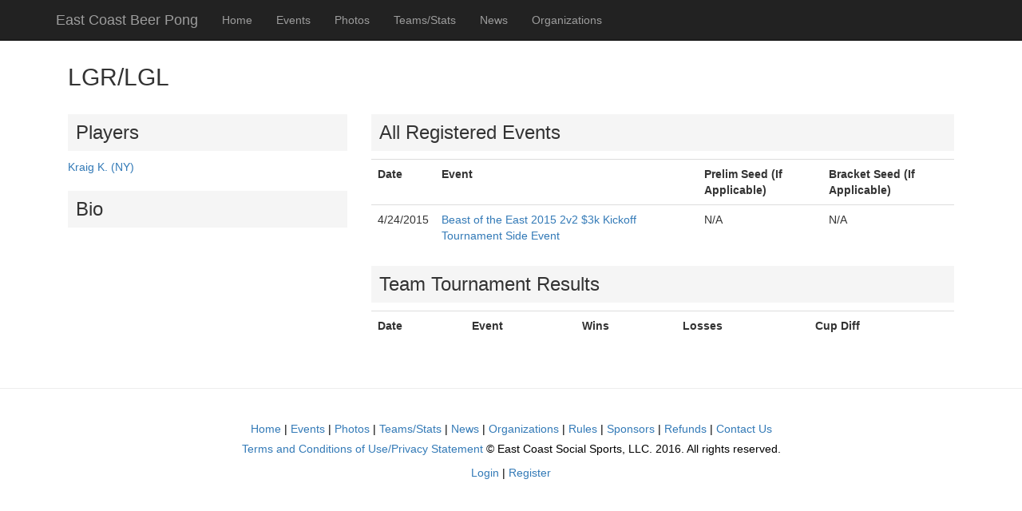

--- FILE ---
content_type: text/html; charset=utf-8
request_url: http://eastcoastbeerpong.com/Team/Details/2201
body_size: 4458
content:
<!DOCTYPE html>
<html>
<head>
    <meta http-equiv="Content-Type" content="text/html; charset=iso-8859-1" />
    <title>Team Profile for LGR/LGL</title>
    
    <link href="/Content/stylesheets?v=xGgkJoPmXyUww3Mvzx7beb5oLa1Elv99x4TRxsA3pxI1" rel="stylesheet"/>

    <script src="/bundles/modernizr?v=y-OkCB4hx16IFpwpA_jQzKGgH8SuShPlzPA-enZXywg1"></script>

    <script src="/bundles/jquery?v=CAiKRFozhCz-I3At4LZ5IdZ9CUIl-7nF2UAj9stsQmc1"></script>

    <script src="/bundles/moment?v=R6HZd9JVVbMgS28F87nlGEBSIcpw4FwnEksPGQ9VpPE1"></script>

    <script src="/bundles/bootstrap?v=CyZr_9ok-siiPr4qM0DumPAaZBrIpEpMaGgiFVTtGpM1"></script>

    
</head>

<body>

    <div class="container">
        <nav class="navbar navbar-inverse navbar-fixed-top">
            <div class="container">
                <div class="navbar-header">
                    <button type="button" class="navbar-toggle collapsed" data-toggle="collapse" data-target="#navbar" aria-expanded="false" aria-controls="navbar">
                        <span class="sr-only">Toggle navigation</span>
                        <span class="icon-bar"></span>
                        <span class="icon-bar"></span>
                        <span class="icon-bar"></span>
                    </button>
                    <a class="navbar-brand" href="/">East Coast Beer Pong</a>
                </div>
                <div id="navbar" class="navbar-collapse collapse">
                    <ul class="nav navbar-nav">
                        <li><a href="/">Home</a></li>
                        <li><a href="/Event">Events</a></li>
                        <li><a href="/Photo">Photos</a></li>
                        <li><a href="/Team">Teams/Stats</a></li>
                        <li><a href="/Post">News</a></li>
                        <li><a href="/Organization">Organizations</a></li>
                    </ul>

                </div><!--/.nav-collapse -->
            </div>
        </nav>
    </div>
    <div style="clear:both; margin-bottom: 40px;"></div>
    <div class="container">
        
<div class="col-md-12">
    <h2>LGR/LGL</h2>
</div>
<div class="col-md-4">
    

    <h3 class="tit">Players</h3>

    <div>
            <a href="/Player/Details/1430">
Kraig K. (NY)</a><br />
    </div>

    <h3 class="tit">Bio</h3>

    <div>
        
    </div>
</div>
<div class="col-md-8">

    
    <h3 class="tit">All Registered Events</h3>

    <div>
        <table class="table">
            <tr>
                <th>Date</th>
                <th>Event</th>
                <th>Prelim Seed (If Applicable)</th>
                <th>Bracket Seed (If Applicable)</th>
            </tr>

                <tr>
                    <td>4/24/2015    </td>
                    <td><a href="/Event/Details/45">Beast of the East 2015 2v2 $3k Kickoff Tournament Side Event</a></td>
                    <td>
                            N/A
                    </td>
                    <td>
                            N/A
                    </td>
                </tr>
        </table>
    </div>
    
    <h3 class="tit">Team Tournament Results</h3>

    <div>

        <table class="table">
            <tr>
                <th>Date</th>
                <th>Event</th>
                <th>Wins</th>
                <th>Losses</th>
                <th>Cup Diff</th>
            </tr>
        </table>
    </div>
</div>

    </div>
    <footer class="footer">
        <div class="container">
            <a href="/">Home</a>  |
            <a href="/Event">Events</a>  |
            <a href="/Photo">Photos</a> |
            <a href="/Team">Teams/Stats</a>  |
            <a href="/Post">News</a>  |
            <a href="/Organization">Organizations</a>  |
            <a href="/Rules">Rules</a>  |
            <a href="/Sponsors">Sponsors</a>  |
            <a href="/Refund">Refunds</a>  |
            <a href="/Contact">Contact Us</a>
            <p><a href="/Terms">Terms and Conditions of Use/Privacy Statement</a>  &copy; East Coast Social Sports, LLC. 2016. All rights reserved.</p>
            <p><a href="/Account/Login">Login</a> | <a href="/Account/Register">Register</a></p>
        </div>
       
    </footer>

    
    <script src="/bundles/jqueryval?v=Ls_K7EWTQyStab67jS8KF7MHwxAUYzTdA0LKwQrXMs41"></script>

</body>
</html>


--- FILE ---
content_type: text/javascript; charset=utf-8
request_url: http://eastcoastbeerpong.com/bundles/moment?v=R6HZd9JVVbMgS28F87nlGEBSIcpw4FwnEksPGQ9VpPE1
body_size: 39471
content:
!function(n,t){"object"==typeof exports&&"undefined"!=typeof module?module.exports=t():"function"==typeof define&&define.amd?define(t):n.moment=t()}(this,function(){"use strict";function i(){return re.apply(null,arguments)}function io(n){re=n}function ct(n){return"[object Array]"===Object.prototype.toString.call(n)}function ci(n){return n instanceof Date||"[object Date]"===Object.prototype.toString.call(n)}function cu(n,t){for(var r=[],i=0;i<n.length;++i)r.push(t(n[i],i));return r}function lt(n,t){return Object.prototype.hasOwnProperty.call(n,t)}function li(n,t){for(var i in t)lt(t,i)&&(n[i]=t[i]);return lt(t,"toString")&&(n.toString=t.toString),lt(t,"valueOf")&&(n.valueOf=t.valueOf),n}function ti(n,t,i,r){return of(n,t,i,r,!0).utc()}function ro(){return{empty:!1,unusedTokens:[],unusedInput:[],overflow:-2,charsLeftOver:0,nullInput:!1,invalidMonth:null,invalidFormat:!1,userInvalidated:!1,iso:!1}}function e(n){return null==n._pf&&(n._pf=ro()),n._pf}function er(n){if(null==n._isValid){var t=e(n);n._isValid=!(isNaN(n._d.getTime())||!(t.overflow<0)||t.empty||t.invalidMonth||t.invalidWeekday||t.nullInput||t.invalidFormat||t.userInvalidated);n._strict&&(n._isValid=n._isValid&&0===t.charsLeftOver&&0===t.unusedTokens.length&&void 0===t.bigHour)}return n._isValid}function ai(n){var t=ti(NaN);return null!=n?li(e(t),n):e(t).userInvalidated=!0,t}function a(n){return void 0===n}function or(n,t){var u,i,r;if(a(t._isAMomentObject)||(n._isAMomentObject=t._isAMomentObject),a(t._i)||(n._i=t._i),a(t._f)||(n._f=t._f),a(t._l)||(n._l=t._l),a(t._strict)||(n._strict=t._strict),a(t._tzm)||(n._tzm=t._tzm),a(t._isUTC)||(n._isUTC=t._isUTC),a(t._offset)||(n._offset=t._offset),a(t._pf)||(n._pf=e(t)),a(t._locale)||(n._locale=t._locale),dr.length>0)for(u in dr)i=dr[u],r=t[i],a(r)||(n[i]=r);return n}function ii(n){or(this,n);this._d=new Date(null!=n._d?n._d.getTime():NaN);gr===!1&&(gr=!0,i.updateOffset(this),gr=!1)}function ut(n){return n instanceof ii||null!=n&&null!=n._isAMomentObject}function y(n){return 0>n?Math.ceil(n):Math.floor(n)}function u(n){var t=+n,i=0;return 0!==t&&isFinite(t)&&(i=y(t)),i}function lu(n,t,i){for(var e=Math.min(n.length,t.length),o=Math.abs(n.length-t.length),f=0,r=0;e>r;r++)(i&&n[r]!==t[r]||!i&&u(n[r])!==u(t[r]))&&f++;return f+o}function au(){}function vu(n){return n?n.toLowerCase().replace("_","-"):n}function uo(n){for(var i,t,f,r,u=0;u<n.length;){for(r=vu(n[u]).split("-"),i=r.length,t=vu(n[u+1]),t=t?t.split("-"):null;i>0;){if(f=yu(r.slice(0,i).join("-")))return f;if(t&&t.length>=i&&lu(r,t,!0)>=i-1)break;i--}u++}return null}function yu(n){var t=null;if(!wt[n]&&!a(module)&&module&&module.exports)try{t=di._abbr;require("./locale/"+n);ri(t)}catch(i){}return wt[n]}function ri(n,t){var i;return n&&(i=a(t)?at(n):pu(n,t),i&&(di=i)),di._abbr}function pu(n,t){return null!==t?(t.abbr=n,wt[n]=wt[n]||new au,wt[n].set(t),ri(n),wt[n]):(delete wt[n],null)}function at(n){var t;if(n&&n._locale&&n._locale._abbr&&(n=n._locale._abbr),!n)return di;if(!ct(n)){if(t=yu(n))return t;n=[n]}return uo(n)}function v(n,t){var i=n.toLowerCase();si[i]=si[i+"s"]=si[t]=n}function w(n){if("string"==typeof n)return si[n]||si[n.toLowerCase()]}function wu(n){var i,t,r={};for(t in n)lt(n,t)&&(i=w(t),i&&(r[i]=n[t]));return r}function ft(n){return n instanceof Function||"[object Function]"===Object.prototype.toString.call(n)}function kt(n,t){return function(r){return null!=r?(bu(this,n,r),i.updateOffset(this,t),this):vi(this,n)}}function vi(n,t){return n.isValid()?n._d["get"+(n._isUTC?"UTC":"")+t]():NaN}function bu(n,t,i){n.isValid()&&n._d["set"+(n._isUTC?"UTC":"")+t](i)}function ku(n,t){var i;if("object"==typeof n)for(i in n)this.set(i,n[i]);else if(n=w(n),ft(this[n]))return this[n](t);return this}function nt(n,t,i){var r=""+Math.abs(n),u=t-r.length,f=n>=0;return(f?i?"+":"":"-")+Math.pow(10,Math.max(0,u)).toString().substr(1)+r}function r(n,t,i,r){var u=r;"string"==typeof r&&(u=function(){return this[r]()});n&&(gt[n]=u);t&&(gt[t[0]]=function(){return nt(u.apply(this,arguments),t[1],t[2])});i&&(gt[i]=function(){return this.localeData().ordinal(u.apply(this,arguments),n)})}function fo(n){return n.match(/\[[\s\S]/)?n.replace(/^\[|\]$/g,""):n.replace(/\\/g,"")}function eo(n){for(var i=n.match(ue),t=0,r=i.length;r>t;t++)i[t]=gt[i[t]]?gt[i[t]]:fo(i[t]);return function(u){var f="";for(t=0;r>t;t++)f+=i[t]instanceof Function?i[t].call(u,n):i[t];return f}}function sr(n,t){return n.isValid()?(t=du(t,n.localeData()),nu[t]=nu[t]||eo(t),nu[t](n)):n.localeData().invalidDate()}function du(n,t){function r(n){return t.longDateFormat(n)||n}var i=5;for(gi.lastIndex=0;i>=0&&gi.test(n);)n=n.replace(gi,r),gi.lastIndex=0,i-=1;return n}function t(n,t,i){ru[n]=ft(t)?t:function(n){return n&&i?i:t}}function oo(n,t){return lt(ru,n)?ru[n](t._strict,t._locale):new RegExp(so(n))}function so(n){return n.replace("\\","").replace(/\\(\[)|\\(\])|\[([^\]\[]*)\]|\\(.)/g,function(n,t,i,r,u){return t||i||r||u}).replace(/[-\/\\^$*+?.()|[\]{}]/g,"\\$&")}function h(n,t){var i,r=t;for("string"==typeof n&&(n=[n]),"number"==typeof t&&(r=function(n,i){i[t]=u(n)}),i=0;i<n.length;i++)uu[n[i]]=r}function ui(n,t){h(n,function(n,i,r,u){r._w=r._w||{};t(n,r._w,r,u)})}function ho(n,t,i){null!=t&&lt(uu,n)&&uu[n](t,i._a,i,n)}function hr(n,t){return new Date(Date.UTC(n,t+1,0)).getUTCDate()}function co(n,t){return ct(this._months)?this._months[n.month()]:this._months[he.test(t)?"format":"standalone"][n.month()]}function lo(n,t){return ct(this._monthsShort)?this._monthsShort[n.month()]:this._monthsShort[he.test(t)?"format":"standalone"][n.month()]}function ao(n,t,i){var r,u,f;for(this._monthsParse||(this._monthsParse=[],this._longMonthsParse=[],this._shortMonthsParse=[]),r=0;12>r;r++)if((u=ti([2e3,r]),i&&!this._longMonthsParse[r]&&(this._longMonthsParse[r]=new RegExp("^"+this.months(u,"").replace(".","")+"$","i"),this._shortMonthsParse[r]=new RegExp("^"+this.monthsShort(u,"").replace(".","")+"$","i")),i||this._monthsParse[r]||(f="^"+this.months(u,"")+"|^"+this.monthsShort(u,""),this._monthsParse[r]=new RegExp(f.replace(".",""),"i")),i&&"MMMM"===t&&this._longMonthsParse[r].test(n))||i&&"MMM"===t&&this._shortMonthsParse[r].test(n)||!i&&this._monthsParse[r].test(n))return r}function gu(n,t){var i;return n.isValid()?"string"==typeof t&&(t=n.localeData().monthsParse(t),"number"!=typeof t)?n:(i=Math.min(n.date(),hr(n.year(),t)),n._d["set"+(n._isUTC?"UTC":"")+"Month"](t,i),n):n}function nf(n){return null!=n?(gu(this,n),i.updateOffset(this,!0),this):vi(this,"Month")}function vo(){return hr(this.year(),this.month())}function cr(n){var i,t=n._a;return t&&-2===e(n).overflow&&(i=t[tt]<0||t[tt]>11?tt:t[g]<1||t[g]>hr(t[d],t[tt])?g:t[l]<0||t[l]>24||24===t[l]&&(0!==t[k]||0!==t[it]||0!==t[bt])?l:t[k]<0||t[k]>59?k:t[it]<0||t[it]>59?it:t[bt]<0||t[bt]>999?bt:-1,e(n)._overflowDayOfYear&&(d>i||i>g)&&(i=g),e(n)._overflowWeeks&&-1===i&&(i=pa),e(n)._overflowWeekday&&-1===i&&(i=wa),e(n).overflow=i),n}function tf(n){i.suppressDeprecationWarnings===!1&&!a(console)&&console.warn&&console.warn("Deprecation warning: "+n)}function b(n,t){var i=!0;return li(function(){return i&&(tf(n+"\nArguments: "+Array.prototype.slice.call(arguments).join(", ")+"\n"+(new Error).stack),i=!1),t.apply(this,arguments)},t)}function yo(n,t){ce[n]||(tf(t),ce[n]=!0)}function rf(n){var t,r,o,f,u,s,h=n._i,i=da.exec(h)||ga.exec(h);if(i){for(e(n).iso=!0,t=0,r=fr.length;r>t;t++)if(fr[t][1].exec(i[1])){f=fr[t][0];o=fr[t][2]!==!1;break}if(null==f)return void(n._isValid=!1);if(i[3]){for(t=0,r=fu.length;r>t;t++)if(fu[t][1].exec(i[3])){u=(i[2]||" ")+fu[t][0];break}if(null==u)return void(n._isValid=!1)}if(!o&&null!=u)return void(n._isValid=!1);if(i[4]){if(!nv.exec(i[4]))return void(n._isValid=!1);s="Z"}n._f=f+(u||"")+(s||"");ar(n)}else n._isValid=!1}function po(n){var t=tv.exec(n._i);return null!==t?void(n._d=new Date(+t[1])):(rf(n),void(n._isValid===!1&&(delete n._isValid,i.createFromInputFallback(n))))}function wo(n,t,i,r,u,f,e){var o=new Date(n,t,i,r,u,f,e);return 100>n&&n>=0&&isFinite(o.getFullYear())&&o.setFullYear(n),o}function yi(n){var t=new Date(Date.UTC.apply(null,arguments));return 100>n&&n>=0&&isFinite(t.getUTCFullYear())&&t.setUTCFullYear(n),t}function fi(n){return uf(n)?366:365}function uf(n){return n%4==0&&n%100!=0||n%400==0}function bo(){return uf(this.year())}function pi(n,t,i){var r=7+t-i,u=(7+yi(n,0,r).getUTCDay()-t)%7;return-u+r-1}function ff(n,t,i,r,u){var f,o,s=(7+i-r)%7,h=pi(n,r,u),e=1+7*(t-1)+s+h;return 0>=e?(f=n-1,o=fi(f)+e):e>fi(n)?(f=n+1,o=e-fi(n)):(f=n,o=e),{year:f,dayOfYear:o}}function ei(n,t,i){var f,r,e=pi(n.year(),t,i),u=Math.floor((n.dayOfYear()-e-1)/7)+1;return 1>u?(r=n.year()-1,f=u+vt(r,t,i)):u>vt(n.year(),t,i)?(f=u-vt(n.year(),t,i),r=n.year()+1):(r=n.year(),f=u),{week:f,year:r}}function vt(n,t,i){var r=pi(n,t,i),u=pi(n+1,t,i);return(fi(n)-r+u)/7}function dt(n,t,i){return null!=n?n:null!=t?t:i}function ko(n){var t=new Date(i.now());return n._useUTC?[t.getUTCFullYear(),t.getUTCMonth(),t.getUTCDate()]:[t.getFullYear(),t.getMonth(),t.getDate()]}function lr(n){var t,i,r,u,f=[];if(!n._d){for(r=ko(n),n._w&&null==n._a[g]&&null==n._a[tt]&&go(n),n._dayOfYear&&(u=dt(n._a[d],r[d]),n._dayOfYear>fi(u)&&(e(n)._overflowDayOfYear=!0),i=yi(u,0,n._dayOfYear),n._a[tt]=i.getUTCMonth(),n._a[g]=i.getUTCDate()),t=0;3>t&&null==n._a[t];++t)n._a[t]=f[t]=r[t];for(;7>t;t++)n._a[t]=f[t]=null==n._a[t]?2===t?1:0:n._a[t];24===n._a[l]&&0===n._a[k]&&0===n._a[it]&&0===n._a[bt]&&(n._nextDay=!0,n._a[l]=0);n._d=(n._useUTC?yi:wo).apply(null,f);null!=n._tzm&&n._d.setUTCMinutes(n._d.getUTCMinutes()-n._tzm);n._nextDay&&(n._a[l]=24)}}function go(n){var t,o,u,i,r,f,c,h;t=n._w;null!=t.GG||null!=t.W||null!=t.E?(r=1,f=4,o=dt(t.GG,n._a[d],ei(s(),1,4).year),u=dt(t.W,1),i=dt(t.E,1),(1>i||i>7)&&(h=!0)):(r=n._locale._week.dow,f=n._locale._week.doy,o=dt(t.gg,n._a[d],ei(s(),r,f).year),u=dt(t.w,1),null!=t.d?(i=t.d,(0>i||i>6)&&(h=!0)):null!=t.e?(i=t.e+r,(t.e<0||t.e>6)&&(h=!0)):i=r);1>u||u>vt(o,r,f)?e(n)._overflowWeeks=!0:null!=h?e(n)._overflowWeekday=!0:(c=ff(o,u,i,r,f),n._a[d]=c.year,n._dayOfYear=c.dayOfYear)}function ar(n){if(n._f===i.ISO_8601)return void rf(n);n._a=[];e(n).empty=!0;for(var t,u,s,r=""+n._i,c=r.length,h=0,o=du(n._f,n._locale).match(ue)||[],f=0;f<o.length;f++)u=o[f],t=(r.match(oo(u,n))||[])[0],t&&(s=r.substr(0,r.indexOf(t)),s.length>0&&e(n).unusedInput.push(s),r=r.slice(r.indexOf(t)+t.length),h+=t.length),gt[u]?(t?e(n).empty=!1:e(n).unusedTokens.push(u),ho(u,t,n)):n._strict&&!t&&e(n).unusedTokens.push(u);e(n).charsLeftOver=c-h;r.length>0&&e(n).unusedInput.push(r);e(n).bigHour===!0&&n._a[l]<=12&&n._a[l]>0&&(e(n).bigHour=void 0);n._a[l]=ns(n._locale,n._a[l],n._meridiem);lr(n);cr(n)}function ns(n,t,i){var r;return null==i?t:null!=n.meridiemHour?n.meridiemHour(t,i):null!=n.isPM?(r=n.isPM(i),r&&12>t&&(t+=12),r||12!==t||(t=0),t):t}function ts(n){var t,f,u,r,i;if(0===n._f.length)return e(n).invalidFormat=!0,void(n._d=new Date(NaN));for(r=0;r<n._f.length;r++)i=0,t=or({},n),null!=n._useUTC&&(t._useUTC=n._useUTC),t._f=n._f[r],ar(t),er(t)&&(i+=e(t).charsLeftOver,i+=10*e(t).unusedTokens.length,e(t).score=i,(null==u||u>i)&&(u=i,f=t));li(n,f||t)}function is(n){if(!n._d){var t=wu(n._i);n._a=cu([t.year,t.month,t.day||t.date,t.hour,t.minute,t.second,t.millisecond],function(n){return n&&parseInt(n,10)});lr(n)}}function rs(n){var t=new ii(cr(ef(n)));return t._nextDay&&(t.add(1,"d"),t._nextDay=void 0),t}function ef(n){var t=n._i,i=n._f;return n._locale=n._locale||at(n._l),null===t||void 0===i&&""===t?ai({nullInput:!0}):("string"==typeof t&&(n._i=t=n._locale.preparse(t)),ut(t)?new ii(cr(t)):(ct(i)?ts(n):i?ar(n):ci(t)?n._d=t:us(n),er(n)||(n._d=null),n))}function us(n){var t=n._i;void 0===t?n._d=new Date(i.now()):ci(t)?n._d=new Date(+t):"string"==typeof t?po(n):ct(t)?(n._a=cu(t.slice(0),function(n){return parseInt(n,10)}),lr(n)):"object"==typeof t?is(n):"number"==typeof t?n._d=new Date(t):i.createFromInputFallback(n)}function of(n,t,i,r,u){var f={};return"boolean"==typeof i&&(r=i,i=void 0),f._isAMomentObject=!0,f._useUTC=f._isUTC=u,f._l=i,f._i=n,f._f=t,f._strict=r,rs(f)}function s(n,t,i,r){return of(n,t,i,r,!1)}function sf(n,t){var r,i;if(1===t.length&&ct(t[0])&&(t=t[0]),!t.length)return s();for(r=t[0],i=1;i<t.length;++i)(!t[i].isValid()||t[i][n](r))&&(r=t[i]);return r}function fs(){var n=[].slice.call(arguments,0);return sf("isBefore",n)}function es(){var n=[].slice.call(arguments,0);return sf("isAfter",n)}function wi(n){var t=wu(n),i=t.year||0,r=t.quarter||0,u=t.month||0,f=t.week||0,e=t.day||0,o=t.hour||0,s=t.minute||0,h=t.second||0,c=t.millisecond||0;this._milliseconds=+c+1e3*h+6e4*s+36e5*o;this._days=+e+7*f;this._months=+u+3*r+12*i;this._data={};this._locale=at();this._bubble()}function vr(n){return n instanceof wi}function hf(n,t){r(n,0,0,function(){var n=this.utcOffset(),i="+";return 0>n&&(n=-n,i="-"),i+nt(~~(n/60),2)+t+nt(~~n%60,2)})}function yr(n,t){var r=(t||"").match(n)||[],e=r[r.length-1]||[],i=(e+"").match(le)||["-",0,0],f=+(60*i[1])+u(i[2]);return"+"===i[0]?f:-f}function pr(n,t){var r,u;return t._isUTC?(r=t.clone(),u=(ut(n)||ci(n)?+n:+s(n))-+r,r._d.setTime(+r._d+u),i.updateOffset(r,!1),r):s(n).local()}function wr(n){return 15*-Math.round(n._d.getTimezoneOffset()/15)}function os(n,t){var r,u=this._offset||0;return this.isValid()?null!=n?("string"==typeof n?n=yr(ur,n):Math.abs(n)<16&&(n=60*n),!this._isUTC&&t&&(r=wr(this)),this._offset=n,this._isUTC=!0,null!=r&&this.add(r,"m"),u!==n&&(!t||this._changeInProgress?vf(this,et(n-u,"m"),1,!1):this._changeInProgress||(this._changeInProgress=!0,i.updateOffset(this,!0),this._changeInProgress=null)),this):this._isUTC?u:wr(this):null!=n?this:NaN}function ss(n,t){return null!=n?("string"!=typeof n&&(n=-n),this.utcOffset(n,t),this):-this.utcOffset()}function hs(n){return this.utcOffset(0,n)}function cs(n){return this._isUTC&&(this.utcOffset(0,n),this._isUTC=!1,n&&this.subtract(wr(this),"m")),this}function ls(){return this._tzm?this.utcOffset(this._tzm):"string"==typeof this._i&&this.utcOffset(yr(ya,this._i)),this}function as(n){return this.isValid()?(n=n?s(n).utcOffset():0,(this.utcOffset()-n)%60==0):!1}function vs(){return this.utcOffset()>this.clone().month(0).utcOffset()||this.utcOffset()>this.clone().month(5).utcOffset()}function ys(){var n,t;return a(this._isDSTShifted)?(n={},(or(n,this),n=ef(n),n._a)?(t=n._isUTC?ti(n._a):s(n._a),this._isDSTShifted=this.isValid()&&lu(n._a,t.toArray())>0):this._isDSTShifted=!1,this._isDSTShifted):this._isDSTShifted}function ps(){return this.isValid()?!this._isUTC:!1}function ws(){return this.isValid()?this._isUTC:!1}function cf(){return this.isValid()?this._isUTC&&0===this._offset:!1}function et(n,t){var f,e,o,i=n,r=null;return vr(n)?i={ms:n._milliseconds,d:n._days,M:n._months}:"number"==typeof n?(i={},t?i[t]=n:i.milliseconds=n):(r=ae.exec(n))?(f="-"===r[1]?-1:1,i={y:0,d:u(r[g])*f,h:u(r[l])*f,m:u(r[k])*f,s:u(r[it])*f,ms:u(r[bt])*f}):(r=ve.exec(n))?(f="-"===r[1]?-1:1,i={y:yt(r[2],f),M:yt(r[3],f),d:yt(r[4],f),h:yt(r[5],f),m:yt(r[6],f),s:yt(r[7],f),w:yt(r[8],f)}):null==i?i={}:"object"==typeof i&&("from"in i||"to"in i)&&(o=bs(s(i.from),s(i.to)),i={},i.ms=o.milliseconds,i.M=o.months),e=new wi(i),vr(n)&&lt(n,"_locale")&&(e._locale=n._locale),e}function yt(n,t){var i=n&&parseFloat(n.replace(",","."));return(isNaN(i)?0:i)*t}function lf(n,t){var i={milliseconds:0,months:0};return i.months=t.month()-n.month()+12*(t.year()-n.year()),n.clone().add(i.months,"M").isAfter(t)&&--i.months,i.milliseconds=+t-+n.clone().add(i.months,"M"),i}function bs(n,t){var i;return n.isValid()&&t.isValid()?(t=pr(t,n),n.isBefore(t)?i=lf(n,t):(i=lf(t,n),i.milliseconds=-i.milliseconds,i.months=-i.months),i):{milliseconds:0,months:0}}function af(n,t){return function(i,r){var u,f;return null===r||isNaN(+r)||(yo(t,"moment()."+t+"(period, number) is deprecated. Please use moment()."+t+"(number, period)."),f=i,i=r,r=f),i="string"==typeof i?+i:i,u=et(i,r),vf(this,u,n),this}}function vf(n,t,r,u){var o=t._milliseconds,f=t._days,e=t._months;n.isValid()&&(u=null==u?!0:u,o&&n._d.setTime(+n._d+o*r),f&&bu(n,"Date",vi(n,"Date")+f*r),e&&gu(n,vi(n,"Month")+e*r),u&&i.updateOffset(n,f||e))}function ks(n,t){var u=n||s(),f=pr(u,this).startOf("day"),i=this.diff(f,"days",!0),r=-6>i?"sameElse":-1>i?"lastWeek":0>i?"lastDay":1>i?"sameDay":2>i?"nextDay":7>i?"nextWeek":"sameElse",e=t&&(ft(t[r])?t[r]():t[r]);return this.format(e||this.localeData().calendar(r,this,s(u)))}function ds(){return new ii(this)}function gs(n,t){var i=ut(n)?n:s(n);return this.isValid()&&i.isValid()?(t=w(a(t)?"millisecond":t),"millisecond"===t?+this>+i:+i<+this.clone().startOf(t)):!1}function nh(n,t){var i=ut(n)?n:s(n);return this.isValid()&&i.isValid()?(t=w(a(t)?"millisecond":t),"millisecond"===t?+i>+this:+this.clone().endOf(t)<+i):!1}function th(n,t,i){return this.isAfter(n,i)&&this.isBefore(t,i)}function ih(n,t){var i,r=ut(n)?n:s(n);return this.isValid()&&r.isValid()?(t=w(t||"millisecond"),"millisecond"===t?+this==+r:(i=+r,+this.clone().startOf(t)<=i&&i<=+this.clone().endOf(t))):!1}function rh(n,t){return this.isSame(n,t)||this.isAfter(n,t)}function uh(n,t){return this.isSame(n,t)||this.isBefore(n,t)}function fh(n,t,i){var f,e,r,u;return this.isValid()?(f=pr(n,this),f.isValid()?(e=6e4*(f.utcOffset()-this.utcOffset()),t=w(t),"year"===t||"month"===t||"quarter"===t?(u=eh(this,f),"quarter"===t?u/=3:"year"===t&&(u/=12)):(r=this-f,u="second"===t?r/1e3:"minute"===t?r/6e4:"hour"===t?r/36e5:"day"===t?(r-e)/864e5:"week"===t?(r-e)/6048e5:r),i?u:y(u)):NaN):NaN}function eh(n,t){var r,f,u=12*(t.year()-n.year())+(t.month()-n.month()),i=n.clone().add(u,"months");return 0>t-i?(r=n.clone().add(u-1,"months"),f=(t-i)/(i-r)):(r=n.clone().add(u+1,"months"),f=(t-i)/(r-i)),-(u+f)}function oh(){return this.clone().locale("en").format("ddd MMM DD YYYY HH:mm:ss [GMT]ZZ")}function sh(){var n=this.clone().utc();return 0<n.year()&&n.year()<=9999?ft(Date.prototype.toISOString)?this.toDate().toISOString():sr(n,"YYYY-MM-DD[T]HH:mm:ss.SSS[Z]"):sr(n,"YYYYYY-MM-DD[T]HH:mm:ss.SSS[Z]")}function hh(n){var t=sr(this,n||i.defaultFormat);return this.localeData().postformat(t)}function ch(n,t){return this.isValid()&&(ut(n)&&n.isValid()||s(n).isValid())?et({to:this,from:n}).locale(this.locale()).humanize(!t):this.localeData().invalidDate()}function lh(n){return this.from(s(),n)}function ah(n,t){return this.isValid()&&(ut(n)&&n.isValid()||s(n).isValid())?et({from:this,to:n}).locale(this.locale()).humanize(!t):this.localeData().invalidDate()}function vh(n){return this.to(s(),n)}function yf(n){var t;return void 0===n?this._locale._abbr:(t=at(n),null!=t&&(this._locale=t),this)}function pf(){return this._locale}function yh(n){switch(n=w(n)){case"year":this.month(0);case"quarter":case"month":this.date(1);case"week":case"isoWeek":case"day":this.hours(0);case"hour":this.minutes(0);case"minute":this.seconds(0);case"second":this.milliseconds(0)}return"week"===n&&this.weekday(0),"isoWeek"===n&&this.isoWeekday(1),"quarter"===n&&this.month(3*Math.floor(this.month()/3)),this}function ph(n){return n=w(n),void 0===n||"millisecond"===n?this:this.startOf(n).add(1,"isoWeek"===n?"week":n).subtract(1,"ms")}function wh(){return+this._d-6e4*(this._offset||0)}function bh(){return Math.floor(+this/1e3)}function kh(){return this._offset?new Date(+this):this._d}function dh(){var n=this;return[n.year(),n.month(),n.date(),n.hour(),n.minute(),n.second(),n.millisecond()]}function gh(){var n=this;return{years:n.year(),months:n.month(),date:n.date(),hours:n.hours(),minutes:n.minutes(),seconds:n.seconds(),milliseconds:n.milliseconds()}}function nc(){return this.isValid()?this.toISOString():"null"}function tc(){return er(this)}function ic(){return li({},e(this))}function rc(){return e(this).overflow}function uc(){return{input:this._i,format:this._f,locale:this._locale,isUTC:this._isUTC,strict:this._strict}}function bi(n,t){r(0,[n,n.length],0,t)}function fc(n){return wf.call(this,n,this.week(),this.weekday(),this.localeData()._week.dow,this.localeData()._week.doy)}function ec(n){return wf.call(this,n,this.isoWeek(),this.isoWeekday(),1,4)}function oc(){return vt(this.year(),1,4)}function sc(){var n=this.localeData()._week;return vt(this.year(),n.dow,n.doy)}function wf(n,t,i,r,u){var f;return null==n?ei(this,r,u).year:(f=vt(n,r,u),t>f&&(t=f),hc.call(this,n,t,i,r,u))}function hc(n,t,i,r,u){var e=ff(n,t,i,r,u),f=yi(e.year,0,e.dayOfYear);return this.year(f.getUTCFullYear()),this.month(f.getUTCMonth()),this.date(f.getUTCDate()),this}function cc(n){return null==n?Math.ceil((this.month()+1)/3):this.month(3*(n-1)+this.month()%3)}function lc(n){return ei(n,this._week.dow,this._week.doy).week}function ac(){return this._week.dow}function vc(){return this._week.doy}function yc(n){var t=this.localeData().week(this);return null==n?t:this.add(7*(n-t),"d")}function pc(n){var t=ei(this,1,4).week;return null==n?t:this.add(7*(n-t),"d")}function wc(n,t){return"string"!=typeof n?n:isNaN(n)?(n=t.weekdaysParse(n),"number"==typeof n?n:null):parseInt(n,10)}function bc(n,t){return ct(this._weekdays)?this._weekdays[n.day()]:this._weekdays[this._weekdays.isFormat.test(t)?"format":"standalone"][n.day()]}function kc(n){return this._weekdaysShort[n.day()]}function dc(n){return this._weekdaysMin[n.day()]}function gc(n,t,i){var r,u,f;for(this._weekdaysParse||(this._weekdaysParse=[],this._minWeekdaysParse=[],this._shortWeekdaysParse=[],this._fullWeekdaysParse=[]),r=0;7>r;r++)if((u=s([2e3,1]).day(r),i&&!this._fullWeekdaysParse[r]&&(this._fullWeekdaysParse[r]=new RegExp("^"+this.weekdays(u,"").replace(".",".?")+"$","i"),this._shortWeekdaysParse[r]=new RegExp("^"+this.weekdaysShort(u,"").replace(".",".?")+"$","i"),this._minWeekdaysParse[r]=new RegExp("^"+this.weekdaysMin(u,"").replace(".",".?")+"$","i")),this._weekdaysParse[r]||(f="^"+this.weekdays(u,"")+"|^"+this.weekdaysShort(u,"")+"|^"+this.weekdaysMin(u,""),this._weekdaysParse[r]=new RegExp(f.replace(".",""),"i")),i&&"dddd"===t&&this._fullWeekdaysParse[r].test(n))||i&&"ddd"===t&&this._shortWeekdaysParse[r].test(n)||i&&"dd"===t&&this._minWeekdaysParse[r].test(n)||!i&&this._weekdaysParse[r].test(n))return r}function nl(n){if(!this.isValid())return null!=n?this:NaN;var t=this._isUTC?this._d.getUTCDay():this._d.getDay();return null!=n?(n=wc(n,this.localeData()),this.add(n-t,"d")):t}function tl(n){if(!this.isValid())return null!=n?this:NaN;var t=(this.day()+7-this.localeData()._week.dow)%7;return null==n?t:this.add(n-t,"d")}function il(n){return this.isValid()?null==n?this.day()||7:this.day(this.day()%7?n:n-7):null!=n?this:NaN}function rl(n){var t=Math.round((this.clone().startOf("day")-this.clone().startOf("year"))/864e5)+1;return null==n?t:this.add(n-t,"d")}function br(){return this.hours()%12||12}function bf(n,t){r(n,0,0,function(){return this.localeData().meridiem(this.hours(),this.minutes(),t)})}function kf(n,t){return t._meridiemParse}function ul(n){return"p"===(n+"").toLowerCase().charAt(0)}function fl(n,t,i){return n>11?i?"pm":"PM":i?"am":"AM"}function el(n,t){t[bt]=u(1e3*("0."+n))}function ol(){return this._isUTC?"UTC":""}function sl(){return this._isUTC?"Coordinated Universal Time":""}function hl(n){return s(1e3*n)}function cl(){return s.apply(null,arguments).parseZone()}function ll(n,t,i){var r=this._calendar[n];return ft(r)?r.call(t,i):r}function al(n){var t=this._longDateFormat[n],i=this._longDateFormat[n.toUpperCase()];return t||!i?t:(this._longDateFormat[n]=i.replace(/MMMM|MM|DD|dddd/g,function(n){return n.slice(1)}),this._longDateFormat[n])}function vl(){return this._invalidDate}function yl(n){return this._ordinal.replace("%d",n)}function df(n){return n}function pl(n,t,i,r){var u=this._relativeTime[i];return ft(u)?u(n,t,i,r):u.replace(/%d/i,n)}function wl(n,t){var i=this._relativeTime[n>0?"future":"past"];return ft(i)?i(t):i.replace(/%s/i,t)}function bl(n){var t;for(var i in n)t=n[i],ft(t)?this[i]=t:this["_"+i]=t;this._ordinalParseLenient=new RegExp(this._ordinalParse.source+"|"+/\d{1,2}/.source)}function gf(n,t,i,r){var u=at(),f=ti().set(r,t);return u[i](f,n)}function oi(n,t,i,r,u){if("number"==typeof n&&(t=n,n=void 0),n=n||"",null!=t)return gf(n,t,i,u);for(var e=[],f=0;r>f;f++)e[f]=gf(n,f,i,u);return e}function kl(n,t){return oi(n,t,"months",12,"month")}function dl(n,t){return oi(n,t,"monthsShort",12,"month")}function gl(n,t){return oi(n,t,"weekdays",7,"day")}function na(n,t){return oi(n,t,"weekdaysShort",7,"day")}function ta(n,t){return oi(n,t,"weekdaysMin",7,"day")}function ia(){var n=this._data;return this._milliseconds=rt(this._milliseconds),this._days=rt(this._days),this._months=rt(this._months),n.milliseconds=rt(n.milliseconds),n.seconds=rt(n.seconds),n.minutes=rt(n.minutes),n.hours=rt(n.hours),n.months=rt(n.months),n.years=rt(n.years),this}function ne(n,t,i,r){var u=et(t,i);return n._milliseconds+=r*u._milliseconds,n._days+=r*u._days,n._months+=r*u._months,n._bubble()}function ra(n,t){return ne(this,n,t,1)}function ua(n,t){return ne(this,n,t,-1)}function te(n){return 0>n?Math.floor(n):Math.ceil(n)}function fa(){var u,f,e,s,o,r=this._milliseconds,n=this._days,t=this._months,i=this._data;return r>=0&&n>=0&&t>=0||0>=r&&0>=n&&0>=t||(r+=864e5*te(kr(t)+n),n=0,t=0),i.milliseconds=r%1e3,u=y(r/1e3),i.seconds=u%60,f=y(u/60),i.minutes=f%60,e=y(f/60),i.hours=e%24,n+=y(e/24),o=y(ie(n)),t+=o,n-=te(kr(o)),s=y(t/12),t%=12,i.days=n,i.months=t,i.years=s,this}function ie(n){return 4800*n/146097}function kr(n){return 146097*n/4800}function ea(n){var t,r,i=this._milliseconds;if(n=w(n),"month"===n||"year"===n)return t=this._days+i/864e5,r=this._months+ie(t),"month"===n?r:r/12;switch(t=this._days+Math.round(kr(this._months)),n){case"week":return t/7+i/6048e5;case"day":return t+i/864e5;case"hour":return 24*t+i/36e5;case"minute":return 1440*t+i/6e4;case"second":return 86400*t+i/1e3;case"millisecond":return Math.floor(864e5*t)+i;default:throw new Error("Unknown unit "+n);}}function oa(){return this._milliseconds+864e5*this._days+this._months%12*2592e6+31536e6*u(this._months/12)}function ot(n){return function(){return this.as(n)}}function sa(n){return n=w(n),this[n+"s"]()}function pt(n){return function(){return this._data[n]}}function ha(){return y(this.days()/7)}function ca(n,t,i,r,u){return u.relativeTime(t||1,!!i,n,r)}function la(n,t,i){var r=et(n).abs(),h=ni(r.as("s")),f=ni(r.as("m")),e=ni(r.as("h")),o=ni(r.as("d")),s=ni(r.as("M")),c=ni(r.as("y")),u=h<ht.s&&["s",h]||1>=f&&["m"]||f<ht.m&&["mm",f]||1>=e&&["h"]||e<ht.h&&["hh",e]||1>=o&&["d"]||o<ht.d&&["dd",o]||1>=s&&["M"]||s<ht.M&&["MM",s]||1>=c&&["y"]||["yy",c];return u[2]=t,u[3]=+n>0,u[4]=i,ca.apply(null,u)}function aa(n,t){return void 0===ht[n]?!1:void 0===t?ht[n]:(ht[n]=t,!0)}function va(n){var t=this.localeData(),i=la(this,!n,t);return n&&(i=t.pastFuture(+this,i)),t.postformat(i)}function ki(){var n,e,o,t=hu(this._milliseconds)/1e3,a=hu(this._days),i=hu(this._months);n=y(t/60);e=y(n/60);t%=60;n%=60;o=y(i/12);i%=12;var s=o,h=i,c=a,r=e,u=n,f=t,l=this.asSeconds();return l?(0>l?"-":"")+"P"+(s?s+"Y":"")+(h?h+"M":"")+(c?c+"D":"")+(r||u||f?"T":"")+(r?r+"H":"")+(u?u+"M":"")+(f?f+"S":""):"P0D"}var re,di,dr=i.momentProperties=[],gr=!1,wt={},si={},ue=/(\[[^\[]*\])|(\\)?([Hh]mm(ss)?|Mo|MM?M?M?|Do|DDDo|DD?D?D?|ddd?d?|do?|w[o|w]?|W[o|W]?|Qo?|YYYYYY|YYYYY|YYYY|YY|gg(ggg?)?|GG(GGG?)?|e|E|a|A|hh?|HH?|mm?|ss?|S{1,9}|x|X|zz?|ZZ?|.)/g,gi=/(\[[^\[]*\])|(\\)?(LTS|LT|LL?L?L?|l{1,4})/g,nu={},gt={},fe=/\d/,p=/\d\d/,ee=/\d{3}/,tu=/\d{4}/,nr=/[+-]?\d{6}/,c=/\d\d?/,oe=/\d\d\d\d?/,se=/\d\d\d\d\d\d?/,tr=/\d{1,3}/,iu=/\d{1,4}/,ir=/[+-]?\d{1,6}/,rr=/[+-]?\d+/,ya=/Z|[+-]\d\d:?\d\d/gi,ur=/Z|[+-]\d\d(?::?\d\d)?/gi,hi=/[0-9]*(a[mn]\s?)?['a-z\u00A0-\u05FF\u0700-\uD7FF\uF900-\uFDCF\uFDF0-\uFFEF\-]+|[\u0600-\u06FF\/]+(\s*?[\u0600-\u06FF]+){1,2}/i,ru={},uu={},d=0,tt=1,g=2,l=3,k=4,it=5,bt=6,pa=7,wa=8,eu,le,ae,ve,ye,pe,ou,we,su,be,ke,de,ge,st,no,n;r("M",["MM",2],"Mo",function(){return this.month()+1});r("MMM",0,0,function(n){return this.localeData().monthsShort(this,n)});r("MMMM",0,0,function(n){return this.localeData().months(this,n)});v("month","M");t("M",c);t("MM",c,p);t("MMM",hi);t("MMMM",hi);h(["M","MM"],function(n,t){t[tt]=u(n)-1});h(["MMM","MMMM"],function(n,t,i,r){var u=i._locale.monthsParse(n,r,i._strict);null!=u?t[tt]=u:e(i).invalidMonth=n});var he=/D[oD]?(\[[^\[\]]*\]|\s+)+MMMM?/,ba="January_February_March_April_May_June_July_August_September_October_November_December".split("_"),ka="Jan_Feb_Mar_Apr_May_Jun_Jul_Aug_Sept_Oct_Nov_Dec".split("_"),ce={};i.suppressDeprecationWarnings=!1;var da=/^\s*((?:[+-]\d{6}|\d{4})-(?:\d\d-\d\d|W\d\d-\d|W\d\d|\d\d\d|\d\d))(?:(T| )(\d\d(?::\d\d(?::\d\d(?:[.,]\d+)?)?)?)([\+\-]\d\d(?::?\d\d)?|\s*Z)?)?/,ga=/^\s*((?:[+-]\d{6}|\d{4})(?:\d\d\d\d|W\d\d\d|W\d\d|\d\d\d|\d\d))(?:(T| )(\d\d(?:\d\d(?:\d\d(?:[.,]\d+)?)?)?)([\+\-]\d\d(?::?\d\d)?|\s*Z)?)?/,nv=/Z|[+-]\d\d(?::?\d\d)?/,fr=[["YYYYYY-MM-DD",/[+-]\d{6}-\d\d-\d\d/],["YYYY-MM-DD",/\d{4}-\d\d-\d\d/],["GGGG-[W]WW-E",/\d{4}-W\d\d-\d/],["GGGG-[W]WW",/\d{4}-W\d\d/,!1],["YYYY-DDD",/\d{4}-\d{3}/],["YYYY-MM",/\d{4}-\d\d/,!1],["YYYYYYMMDD",/[+-]\d{10}/],["YYYYMMDD",/\d{8}/],["GGGG[W]WWE",/\d{4}W\d{3}/],["GGGG[W]WW",/\d{4}W\d{2}/,!1],["YYYYDDD",/\d{7}/]],fu=[["HH:mm:ss.SSSS",/\d\d:\d\d:\d\d\.\d+/],["HH:mm:ss,SSSS",/\d\d:\d\d:\d\d,\d+/],["HH:mm:ss",/\d\d:\d\d:\d\d/],["HH:mm",/\d\d:\d\d/],["HHmmss.SSSS",/\d\d\d\d\d\d\.\d+/],["HHmmss,SSSS",/\d\d\d\d\d\d,\d+/],["HHmmss",/\d\d\d\d\d\d/],["HHmm",/\d\d\d\d/],["HH",/\d\d/]],tv=/^\/?Date\((\-?\d+)/i;i.createFromInputFallback=b("moment construction falls back to js Date. This is discouraged and will be removed in upcoming major release. Please refer to https://github.com/moment/moment/issues/1407 for more info.",function(n){n._d=new Date(n._i+(n._useUTC?" UTC":""))});r(0,["YY",2],0,function(){return this.year()%100});r(0,["YYYY",4],0,"year");r(0,["YYYYY",5],0,"year");r(0,["YYYYYY",6,!0],0,"year");v("year","y");t("Y",rr);t("YY",c,p);t("YYYY",iu,tu);t("YYYYY",ir,nr);t("YYYYYY",ir,nr);h(["YYYYY","YYYYYY"],d);h("YYYY",function(n,t){t[d]=2===n.length?i.parseTwoDigitYear(n):u(n)});h("YY",function(n,t){t[d]=i.parseTwoDigitYear(n)});i.parseTwoDigitYear=function(n){return u(n)+(u(n)>68?1900:2e3)};eu=kt("FullYear",!1);i.ISO_8601=function(){};var iv=b("moment().min is deprecated, use moment.min instead. https://github.com/moment/moment/issues/1548",function(){var n=s.apply(null,arguments);return this.isValid()&&n.isValid()?this>n?this:n:ai()}),rv=b("moment().max is deprecated, use moment.max instead. https://github.com/moment/moment/issues/1548",function(){var n=s.apply(null,arguments);return this.isValid()&&n.isValid()?n>this?this:n:ai()}),uv=Date.now||function(){return+new Date};hf("Z",":");hf("ZZ","");t("Z",ur);t("ZZ",ur);h(["Z","ZZ"],function(n,t,i){i._useUTC=!0;i._tzm=yr(ur,n)});le=/([\+\-]|\d\d)/gi;i.updateOffset=function(){};ae=/(\-)?(?:(\d*)[. ])?(\d+)\:(\d+)(?:\:(\d+)\.?(\d{3})?)?/;ve=/^(-)?P(?:(?:([0-9,.]*)Y)?(?:([0-9,.]*)M)?(?:([0-9,.]*)D)?(?:T(?:([0-9,.]*)H)?(?:([0-9,.]*)M)?(?:([0-9,.]*)S)?)?|([0-9,.]*)W)$/;et.fn=wi.prototype;ye=af(1,"add");pe=af(-1,"subtract");i.defaultFormat="YYYY-MM-DDTHH:mm:ssZ";ou=b("moment().lang() is deprecated. Instead, use moment().localeData() to get the language configuration. Use moment().locale() to change languages.",function(n){return void 0===n?this.localeData():this.locale(n)});r(0,["gg",2],0,function(){return this.weekYear()%100});r(0,["GG",2],0,function(){return this.isoWeekYear()%100});bi("gggg","weekYear");bi("ggggg","weekYear");bi("GGGG","isoWeekYear");bi("GGGGG","isoWeekYear");v("weekYear","gg");v("isoWeekYear","GG");t("G",rr);t("g",rr);t("GG",c,p);t("gg",c,p);t("GGGG",iu,tu);t("gggg",iu,tu);t("GGGGG",ir,nr);t("ggggg",ir,nr);ui(["gggg","ggggg","GGGG","GGGGG"],function(n,t,i,r){t[r.substr(0,2)]=u(n)});ui(["gg","GG"],function(n,t,r,u){t[u]=i.parseTwoDigitYear(n)});r("Q",0,"Qo","quarter");v("quarter","Q");t("Q",fe);h("Q",function(n,t){t[tt]=3*(u(n)-1)});r("w",["ww",2],"wo","week");r("W",["WW",2],"Wo","isoWeek");v("week","w");v("isoWeek","W");t("w",c);t("ww",c,p);t("W",c);t("WW",c,p);ui(["w","ww","W","WW"],function(n,t,i,r){t[r.substr(0,1)]=u(n)});we={dow:0,doy:6};r("D",["DD",2],"Do","date");v("date","D");t("D",c);t("DD",c,p);t("Do",function(n,t){return n?t._ordinalParse:t._ordinalParseLenient});h(["D","DD"],g);h("Do",function(n,t){t[g]=u(n.match(c)[0],10)});su=kt("Date",!0);r("d",0,"do","day");r("dd",0,0,function(n){return this.localeData().weekdaysMin(this,n)});r("ddd",0,0,function(n){return this.localeData().weekdaysShort(this,n)});r("dddd",0,0,function(n){return this.localeData().weekdays(this,n)});r("e",0,0,"weekday");r("E",0,0,"isoWeekday");v("day","d");v("weekday","e");v("isoWeekday","E");t("d",c);t("e",c);t("E",c);t("dd",hi);t("ddd",hi);t("dddd",hi);ui(["dd","ddd","dddd"],function(n,t,i,r){var u=i._locale.weekdaysParse(n,r,i._strict);null!=u?t.d=u:e(i).invalidWeekday=n});ui(["d","e","E"],function(n,t,i,r){t[r]=u(n)});var fv="Sunday_Monday_Tuesday_Wednesday_Thursday_Friday_Saturday".split("_"),ev="Sun_Mon_Tue_Wed_Thu_Fri_Sat".split("_"),ov="Su_Mo_Tu_We_Th_Fr_Sa".split("_");for(r("DDD",["DDDD",3],"DDDo","dayOfYear"),v("dayOfYear","DDD"),t("DDD",tr),t("DDDD",ee),h(["DDD","DDDD"],function(n,t,i){i._dayOfYear=u(n)}),r("H",["HH",2],0,"hour"),r("h",["hh",2],0,br),r("hmm",0,0,function(){return""+br.apply(this)+nt(this.minutes(),2)}),r("hmmss",0,0,function(){return""+br.apply(this)+nt(this.minutes(),2)+nt(this.seconds(),2)}),r("Hmm",0,0,function(){return""+this.hours()+nt(this.minutes(),2)}),r("Hmmss",0,0,function(){return""+this.hours()+nt(this.minutes(),2)+nt(this.seconds(),2)}),bf("a",!0),bf("A",!1),v("hour","h"),t("a",kf),t("A",kf),t("H",c),t("h",c),t("HH",c,p),t("hh",c,p),t("hmm",oe),t("hmmss",se),t("Hmm",oe),t("Hmmss",se),h(["H","HH"],l),h(["a","A"],function(n,t,i){i._isPm=i._locale.isPM(n);i._meridiem=n}),h(["h","hh"],function(n,t,i){t[l]=u(n);e(i).bigHour=!0}),h("hmm",function(n,t,i){var r=n.length-2;t[l]=u(n.substr(0,r));t[k]=u(n.substr(r));e(i).bigHour=!0}),h("hmmss",function(n,t,i){var r=n.length-4,f=n.length-2;t[l]=u(n.substr(0,r));t[k]=u(n.substr(r,2));t[it]=u(n.substr(f));e(i).bigHour=!0}),h("Hmm",function(n,t){var i=n.length-2;t[l]=u(n.substr(0,i));t[k]=u(n.substr(i))}),h("Hmmss",function(n,t){var i=n.length-4,r=n.length-2;t[l]=u(n.substr(0,i));t[k]=u(n.substr(i,2));t[it]=u(n.substr(r))}),be=/[ap]\.?m?\.?/i,ke=kt("Hours",!0),r("m",["mm",2],0,"minute"),v("minute","m"),t("m",c),t("mm",c,p),h(["m","mm"],k),de=kt("Minutes",!1),r("s",["ss",2],0,"second"),v("second","s"),t("s",c),t("ss",c,p),h(["s","ss"],it),ge=kt("Seconds",!1),r("S",0,0,function(){return~~(this.millisecond()/100)}),r(0,["SS",2],0,function(){return~~(this.millisecond()/10)}),r(0,["SSS",3],0,"millisecond"),r(0,["SSSS",4],0,function(){return 10*this.millisecond()}),r(0,["SSSSS",5],0,function(){return 100*this.millisecond()}),r(0,["SSSSSS",6],0,function(){return 1e3*this.millisecond()}),r(0,["SSSSSSS",7],0,function(){return 1e4*this.millisecond()}),r(0,["SSSSSSSS",8],0,function(){return 1e5*this.millisecond()}),r(0,["SSSSSSSSS",9],0,function(){return 1e6*this.millisecond()}),v("millisecond","ms"),t("S",tr,fe),t("SS",tr,p),t("SSS",tr,ee),st="SSSS";st.length<=9;st+="S")t(st,/\d+/);for(st="S";st.length<=9;st+="S")h(st,el);no=kt("Milliseconds",!1);r("z",0,0,"zoneAbbr");r("zz",0,0,"zoneName");n=ii.prototype;n.add=ye;n.calendar=ks;n.clone=ds;n.diff=fh;n.endOf=ph;n.format=hh;n.from=ch;n.fromNow=lh;n.to=ah;n.toNow=vh;n.get=ku;n.invalidAt=rc;n.isAfter=gs;n.isBefore=nh;n.isBetween=th;n.isSame=ih;n.isSameOrAfter=rh;n.isSameOrBefore=uh;n.isValid=tc;n.lang=ou;n.locale=yf;n.localeData=pf;n.max=rv;n.min=iv;n.parsingFlags=ic;n.set=ku;n.startOf=yh;n.subtract=pe;n.toArray=dh;n.toObject=gh;n.toDate=kh;n.toISOString=sh;n.toJSON=nc;n.toString=oh;n.unix=bh;n.valueOf=wh;n.creationData=uc;n.year=eu;n.isLeapYear=bo;n.weekYear=fc;n.isoWeekYear=ec;n.quarter=n.quarters=cc;n.month=nf;n.daysInMonth=vo;n.week=n.weeks=yc;n.isoWeek=n.isoWeeks=pc;n.weeksInYear=sc;n.isoWeeksInYear=oc;n.date=su;n.day=n.days=nl;n.weekday=tl;n.isoWeekday=il;n.dayOfYear=rl;n.hour=n.hours=ke;n.minute=n.minutes=de;n.second=n.seconds=ge;n.millisecond=n.milliseconds=no;n.utcOffset=os;n.utc=hs;n.local=cs;n.parseZone=ls;n.hasAlignedHourOffset=as;n.isDST=vs;n.isDSTShifted=ys;n.isLocal=ps;n.isUtcOffset=ws;n.isUtc=cf;n.isUTC=cf;n.zoneAbbr=ol;n.zoneName=sl;n.dates=b("dates accessor is deprecated. Use date instead.",su);n.months=b("months accessor is deprecated. Use month instead",nf);n.years=b("years accessor is deprecated. Use year instead",eu);n.zone=b("moment().zone is deprecated, use moment().utcOffset instead. https://github.com/moment/moment/issues/1779",ss);var to=n,f=au.prototype;f._calendar={sameDay:"[Today at] LT",nextDay:"[Tomorrow at] LT",nextWeek:"dddd [at] LT",lastDay:"[Yesterday at] LT",lastWeek:"[Last] dddd [at] LT",sameElse:"L"};f.calendar=ll;f._longDateFormat={LTS:"h:mm:ss A",LT:"h:mm A",L:"MM/DD/YYYY",LL:"MMMM D, YYYY",LLL:"MMMM D, YYYY h:mm A",LLLL:"dddd, MMMM D, YYYY h:mm A"};f.longDateFormat=al;f._invalidDate="Invalid date";f.invalidDate=vl;f._ordinal="%d";f.ordinal=yl;f._ordinalParse=/\d{1,2}/;f.preparse=df;f.postformat=df;f._relativeTime={future:"in %s",past:"%s ago",s:"a few seconds",m:"a minute",mm:"%d minutes",h:"an hour",hh:"%d hours",d:"a day",dd:"%d days",M:"a month",MM:"%d months",y:"a year",yy:"%d years"};f.relativeTime=pl;f.pastFuture=wl;f.set=bl;f.months=co;f._months=ba;f.monthsShort=lo;f._monthsShort=ka;f.monthsParse=ao;f.week=lc;f._week=we;f.firstDayOfYear=vc;f.firstDayOfWeek=ac;f.weekdays=bc;f._weekdays=fv;f.weekdaysMin=dc;f._weekdaysMin=ov;f.weekdaysShort=kc;f._weekdaysShort=ev;f.weekdaysParse=gc;f.isPM=ul;f._meridiemParse=be;f.meridiem=fl;ri("en",{monthsParse:[/^jan/i,/^feb/i,/^mar/i,/^apr/i,/^may/i,/^jun/i,/^jul/i,/^aug/i,/^sep/i,/^oct/i,/^nov/i,/^dec/i],longMonthsParse:[/^january$/i,/^february$/i,/^march$/i,/^april$/i,/^may$/i,/^june$/i,/^july$/i,/^august$/i,/^september$/i,/^october$/i,/^november$/i,/^december$/i],shortMonthsParse:[/^jan$/i,/^feb$/i,/^mar$/i,/^apr$/i,/^may$/i,/^jun$/i,/^jul$/i,/^aug/i,/^sept?$/i,/^oct$/i,/^nov$/i,/^dec$/i],ordinalParse:/\d{1,2}(th|st|nd|rd)/,ordinal:function(n){var t=n%10,i=1===u(n%100/10)?"th":1===t?"st":2===t?"nd":3===t?"rd":"th";return n+i}});i.lang=b("moment.lang is deprecated. Use moment.locale instead.",ri);i.langData=b("moment.langData is deprecated. Use moment.localeData instead.",at);var rt=Math.abs,sv=ot("ms"),hv=ot("s"),cv=ot("m"),lv=ot("h"),av=ot("d"),vv=ot("w"),yv=ot("M"),pv=ot("y"),wv=pt("milliseconds"),bv=pt("seconds"),kv=pt("minutes"),dv=pt("hours"),gv=pt("days"),ny=pt("months"),ty=pt("years"),ni=Math.round,ht={s:45,m:45,h:22,d:26,M:11},hu=Math.abs,o=wi.prototype;return o.abs=ia,o.add=ra,o.subtract=ua,o.as=ea,o.asMilliseconds=sv,o.asSeconds=hv,o.asMinutes=cv,o.asHours=lv,o.asDays=av,o.asWeeks=vv,o.asMonths=yv,o.asYears=pv,o.valueOf=oa,o._bubble=fa,o.get=sa,o.milliseconds=wv,o.seconds=bv,o.minutes=kv,o.hours=dv,o.days=gv,o.weeks=ha,o.months=ny,o.years=ty,o.humanize=va,o.toISOString=ki,o.toString=ki,o.toJSON=ki,o.locale=yf,o.localeData=pf,o.toIsoString=b("toIsoString() is deprecated. Please use toISOString() instead (notice the capitals)",ki),o.lang=ou,r("X",0,0,"unix"),r("x",0,0,"valueOf"),t("x",rr),t("X",/[+-]?\d+(\.\d{1,3})?/),h("X",function(n,t,i){i._d=new Date(1e3*parseFloat(n,10))}),h("x",function(n,t,i){i._d=new Date(u(n))}),i.version="2.11.0",io(s),i.fn=to,i.min=fs,i.max=es,i.now=uv,i.utc=ti,i.unix=hl,i.months=kl,i.isDate=ci,i.locale=ri,i.invalid=ai,i.duration=et,i.isMoment=ut,i.weekdays=gl,i.parseZone=cl,i.localeData=at,i.isDuration=vr,i.monthsShort=dl,i.weekdaysMin=ta,i.defineLocale=pu,i.weekdaysShort=na,i.normalizeUnits=w,i.relativeTimeThreshold=aa,i.prototype=to,i})